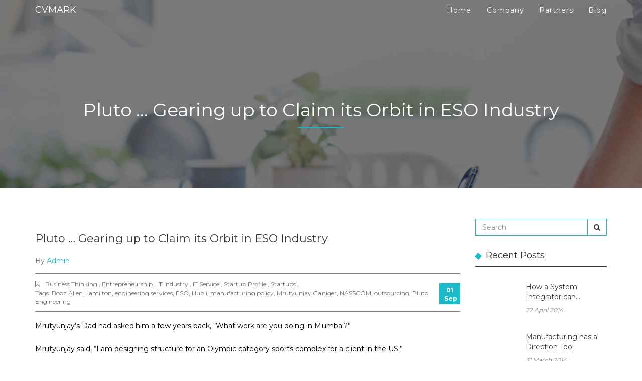

--- FILE ---
content_type: text/html; charset=UTF-8
request_url: https://cvmark.com/2011/09/01/pluto-gearing-up-to-claim-its-orbit-in-eso-industry/
body_size: 12292
content:
<!DOCTYPE html>
<html lang="en-US">
<head>
    <meta charset="UTF-8">
    <meta name="viewport" content="width=device-width, initial-scale=1">
    <link rel="profile" href="http://gmpg.org/xfn/11">
    <title>Pluto … Gearing up to Claim its Orbit in ESO Industry &#8211; CVMARK</title>
<meta name='robots' content='max-image-preview:large' />
<script type="text/javascript" >            function apbct_attach_event_handler__backend(elem, event, callback){                if(typeof window.addEventListener === "function") elem.addEventListener(event, callback);                else                                              elem.attachEvent(event, callback);            }            apbct_attach_event_handler__backend(window, 'load', function(){                ctSetCookie('ct_checkjs', '278024918' );            });</script><link rel='dns-prefetch' href='//fonts.googleapis.com' />
<link rel="alternate" type="application/rss+xml" title="CVMARK &raquo; Feed" href="https://cvmark.com/feed/" />
<link rel="alternate" type="application/rss+xml" title="CVMARK &raquo; Comments Feed" href="https://cvmark.com/comments/feed/" />
<link rel="alternate" type="application/rss+xml" title="CVMARK &raquo; Pluto … Gearing up to Claim its Orbit in ESO Industry Comments Feed" href="https://cvmark.com/2011/09/01/pluto-gearing-up-to-claim-its-orbit-in-eso-industry/feed/" />
<link rel="alternate" title="oEmbed (JSON)" type="application/json+oembed" href="https://cvmark.com/wp-json/oembed/1.0/embed?url=https%3A%2F%2Fcvmark.com%2F2011%2F09%2F01%2Fpluto-gearing-up-to-claim-its-orbit-in-eso-industry%2F" />
<link rel="alternate" title="oEmbed (XML)" type="text/xml+oembed" href="https://cvmark.com/wp-json/oembed/1.0/embed?url=https%3A%2F%2Fcvmark.com%2F2011%2F09%2F01%2Fpluto-gearing-up-to-claim-its-orbit-in-eso-industry%2F&#038;format=xml" />
<style id='wp-img-auto-sizes-contain-inline-css' type='text/css'>
img:is([sizes=auto i],[sizes^="auto," i]){contain-intrinsic-size:3000px 1500px}
/*# sourceURL=wp-img-auto-sizes-contain-inline-css */
</style>
<style id='wp-emoji-styles-inline-css' type='text/css'>

	img.wp-smiley, img.emoji {
		display: inline !important;
		border: none !important;
		box-shadow: none !important;
		height: 1em !important;
		width: 1em !important;
		margin: 0 0.07em !important;
		vertical-align: -0.1em !important;
		background: none !important;
		padding: 0 !important;
	}
/*# sourceURL=wp-emoji-styles-inline-css */
</style>
<style id='wp-block-library-inline-css' type='text/css'>
:root{--wp-block-synced-color:#7a00df;--wp-block-synced-color--rgb:122,0,223;--wp-bound-block-color:var(--wp-block-synced-color);--wp-editor-canvas-background:#ddd;--wp-admin-theme-color:#007cba;--wp-admin-theme-color--rgb:0,124,186;--wp-admin-theme-color-darker-10:#006ba1;--wp-admin-theme-color-darker-10--rgb:0,107,160.5;--wp-admin-theme-color-darker-20:#005a87;--wp-admin-theme-color-darker-20--rgb:0,90,135;--wp-admin-border-width-focus:2px}@media (min-resolution:192dpi){:root{--wp-admin-border-width-focus:1.5px}}.wp-element-button{cursor:pointer}:root .has-very-light-gray-background-color{background-color:#eee}:root .has-very-dark-gray-background-color{background-color:#313131}:root .has-very-light-gray-color{color:#eee}:root .has-very-dark-gray-color{color:#313131}:root .has-vivid-green-cyan-to-vivid-cyan-blue-gradient-background{background:linear-gradient(135deg,#00d084,#0693e3)}:root .has-purple-crush-gradient-background{background:linear-gradient(135deg,#34e2e4,#4721fb 50%,#ab1dfe)}:root .has-hazy-dawn-gradient-background{background:linear-gradient(135deg,#faaca8,#dad0ec)}:root .has-subdued-olive-gradient-background{background:linear-gradient(135deg,#fafae1,#67a671)}:root .has-atomic-cream-gradient-background{background:linear-gradient(135deg,#fdd79a,#004a59)}:root .has-nightshade-gradient-background{background:linear-gradient(135deg,#330968,#31cdcf)}:root .has-midnight-gradient-background{background:linear-gradient(135deg,#020381,#2874fc)}:root{--wp--preset--font-size--normal:16px;--wp--preset--font-size--huge:42px}.has-regular-font-size{font-size:1em}.has-larger-font-size{font-size:2.625em}.has-normal-font-size{font-size:var(--wp--preset--font-size--normal)}.has-huge-font-size{font-size:var(--wp--preset--font-size--huge)}.has-text-align-center{text-align:center}.has-text-align-left{text-align:left}.has-text-align-right{text-align:right}.has-fit-text{white-space:nowrap!important}#end-resizable-editor-section{display:none}.aligncenter{clear:both}.items-justified-left{justify-content:flex-start}.items-justified-center{justify-content:center}.items-justified-right{justify-content:flex-end}.items-justified-space-between{justify-content:space-between}.screen-reader-text{border:0;clip-path:inset(50%);height:1px;margin:-1px;overflow:hidden;padding:0;position:absolute;width:1px;word-wrap:normal!important}.screen-reader-text:focus{background-color:#ddd;clip-path:none;color:#444;display:block;font-size:1em;height:auto;left:5px;line-height:normal;padding:15px 23px 14px;text-decoration:none;top:5px;width:auto;z-index:100000}html :where(.has-border-color){border-style:solid}html :where([style*=border-top-color]){border-top-style:solid}html :where([style*=border-right-color]){border-right-style:solid}html :where([style*=border-bottom-color]){border-bottom-style:solid}html :where([style*=border-left-color]){border-left-style:solid}html :where([style*=border-width]){border-style:solid}html :where([style*=border-top-width]){border-top-style:solid}html :where([style*=border-right-width]){border-right-style:solid}html :where([style*=border-bottom-width]){border-bottom-style:solid}html :where([style*=border-left-width]){border-left-style:solid}html :where(img[class*=wp-image-]){height:auto;max-width:100%}:where(figure){margin:0 0 1em}html :where(.is-position-sticky){--wp-admin--admin-bar--position-offset:var(--wp-admin--admin-bar--height,0px)}@media screen and (max-width:600px){html :where(.is-position-sticky){--wp-admin--admin-bar--position-offset:0px}}

/*# sourceURL=wp-block-library-inline-css */
</style><style id='global-styles-inline-css' type='text/css'>
:root{--wp--preset--aspect-ratio--square: 1;--wp--preset--aspect-ratio--4-3: 4/3;--wp--preset--aspect-ratio--3-4: 3/4;--wp--preset--aspect-ratio--3-2: 3/2;--wp--preset--aspect-ratio--2-3: 2/3;--wp--preset--aspect-ratio--16-9: 16/9;--wp--preset--aspect-ratio--9-16: 9/16;--wp--preset--color--black: #000000;--wp--preset--color--cyan-bluish-gray: #abb8c3;--wp--preset--color--white: #ffffff;--wp--preset--color--pale-pink: #f78da7;--wp--preset--color--vivid-red: #cf2e2e;--wp--preset--color--luminous-vivid-orange: #ff6900;--wp--preset--color--luminous-vivid-amber: #fcb900;--wp--preset--color--light-green-cyan: #7bdcb5;--wp--preset--color--vivid-green-cyan: #00d084;--wp--preset--color--pale-cyan-blue: #8ed1fc;--wp--preset--color--vivid-cyan-blue: #0693e3;--wp--preset--color--vivid-purple: #9b51e0;--wp--preset--gradient--vivid-cyan-blue-to-vivid-purple: linear-gradient(135deg,rgb(6,147,227) 0%,rgb(155,81,224) 100%);--wp--preset--gradient--light-green-cyan-to-vivid-green-cyan: linear-gradient(135deg,rgb(122,220,180) 0%,rgb(0,208,130) 100%);--wp--preset--gradient--luminous-vivid-amber-to-luminous-vivid-orange: linear-gradient(135deg,rgb(252,185,0) 0%,rgb(255,105,0) 100%);--wp--preset--gradient--luminous-vivid-orange-to-vivid-red: linear-gradient(135deg,rgb(255,105,0) 0%,rgb(207,46,46) 100%);--wp--preset--gradient--very-light-gray-to-cyan-bluish-gray: linear-gradient(135deg,rgb(238,238,238) 0%,rgb(169,184,195) 100%);--wp--preset--gradient--cool-to-warm-spectrum: linear-gradient(135deg,rgb(74,234,220) 0%,rgb(151,120,209) 20%,rgb(207,42,186) 40%,rgb(238,44,130) 60%,rgb(251,105,98) 80%,rgb(254,248,76) 100%);--wp--preset--gradient--blush-light-purple: linear-gradient(135deg,rgb(255,206,236) 0%,rgb(152,150,240) 100%);--wp--preset--gradient--blush-bordeaux: linear-gradient(135deg,rgb(254,205,165) 0%,rgb(254,45,45) 50%,rgb(107,0,62) 100%);--wp--preset--gradient--luminous-dusk: linear-gradient(135deg,rgb(255,203,112) 0%,rgb(199,81,192) 50%,rgb(65,88,208) 100%);--wp--preset--gradient--pale-ocean: linear-gradient(135deg,rgb(255,245,203) 0%,rgb(182,227,212) 50%,rgb(51,167,181) 100%);--wp--preset--gradient--electric-grass: linear-gradient(135deg,rgb(202,248,128) 0%,rgb(113,206,126) 100%);--wp--preset--gradient--midnight: linear-gradient(135deg,rgb(2,3,129) 0%,rgb(40,116,252) 100%);--wp--preset--font-size--small: 13px;--wp--preset--font-size--medium: 20px;--wp--preset--font-size--large: 36px;--wp--preset--font-size--x-large: 42px;--wp--preset--spacing--20: 0.44rem;--wp--preset--spacing--30: 0.67rem;--wp--preset--spacing--40: 1rem;--wp--preset--spacing--50: 1.5rem;--wp--preset--spacing--60: 2.25rem;--wp--preset--spacing--70: 3.38rem;--wp--preset--spacing--80: 5.06rem;--wp--preset--shadow--natural: 6px 6px 9px rgba(0, 0, 0, 0.2);--wp--preset--shadow--deep: 12px 12px 50px rgba(0, 0, 0, 0.4);--wp--preset--shadow--sharp: 6px 6px 0px rgba(0, 0, 0, 0.2);--wp--preset--shadow--outlined: 6px 6px 0px -3px rgb(255, 255, 255), 6px 6px rgb(0, 0, 0);--wp--preset--shadow--crisp: 6px 6px 0px rgb(0, 0, 0);}:where(.is-layout-flex){gap: 0.5em;}:where(.is-layout-grid){gap: 0.5em;}body .is-layout-flex{display: flex;}.is-layout-flex{flex-wrap: wrap;align-items: center;}.is-layout-flex > :is(*, div){margin: 0;}body .is-layout-grid{display: grid;}.is-layout-grid > :is(*, div){margin: 0;}:where(.wp-block-columns.is-layout-flex){gap: 2em;}:where(.wp-block-columns.is-layout-grid){gap: 2em;}:where(.wp-block-post-template.is-layout-flex){gap: 1.25em;}:where(.wp-block-post-template.is-layout-grid){gap: 1.25em;}.has-black-color{color: var(--wp--preset--color--black) !important;}.has-cyan-bluish-gray-color{color: var(--wp--preset--color--cyan-bluish-gray) !important;}.has-white-color{color: var(--wp--preset--color--white) !important;}.has-pale-pink-color{color: var(--wp--preset--color--pale-pink) !important;}.has-vivid-red-color{color: var(--wp--preset--color--vivid-red) !important;}.has-luminous-vivid-orange-color{color: var(--wp--preset--color--luminous-vivid-orange) !important;}.has-luminous-vivid-amber-color{color: var(--wp--preset--color--luminous-vivid-amber) !important;}.has-light-green-cyan-color{color: var(--wp--preset--color--light-green-cyan) !important;}.has-vivid-green-cyan-color{color: var(--wp--preset--color--vivid-green-cyan) !important;}.has-pale-cyan-blue-color{color: var(--wp--preset--color--pale-cyan-blue) !important;}.has-vivid-cyan-blue-color{color: var(--wp--preset--color--vivid-cyan-blue) !important;}.has-vivid-purple-color{color: var(--wp--preset--color--vivid-purple) !important;}.has-black-background-color{background-color: var(--wp--preset--color--black) !important;}.has-cyan-bluish-gray-background-color{background-color: var(--wp--preset--color--cyan-bluish-gray) !important;}.has-white-background-color{background-color: var(--wp--preset--color--white) !important;}.has-pale-pink-background-color{background-color: var(--wp--preset--color--pale-pink) !important;}.has-vivid-red-background-color{background-color: var(--wp--preset--color--vivid-red) !important;}.has-luminous-vivid-orange-background-color{background-color: var(--wp--preset--color--luminous-vivid-orange) !important;}.has-luminous-vivid-amber-background-color{background-color: var(--wp--preset--color--luminous-vivid-amber) !important;}.has-light-green-cyan-background-color{background-color: var(--wp--preset--color--light-green-cyan) !important;}.has-vivid-green-cyan-background-color{background-color: var(--wp--preset--color--vivid-green-cyan) !important;}.has-pale-cyan-blue-background-color{background-color: var(--wp--preset--color--pale-cyan-blue) !important;}.has-vivid-cyan-blue-background-color{background-color: var(--wp--preset--color--vivid-cyan-blue) !important;}.has-vivid-purple-background-color{background-color: var(--wp--preset--color--vivid-purple) !important;}.has-black-border-color{border-color: var(--wp--preset--color--black) !important;}.has-cyan-bluish-gray-border-color{border-color: var(--wp--preset--color--cyan-bluish-gray) !important;}.has-white-border-color{border-color: var(--wp--preset--color--white) !important;}.has-pale-pink-border-color{border-color: var(--wp--preset--color--pale-pink) !important;}.has-vivid-red-border-color{border-color: var(--wp--preset--color--vivid-red) !important;}.has-luminous-vivid-orange-border-color{border-color: var(--wp--preset--color--luminous-vivid-orange) !important;}.has-luminous-vivid-amber-border-color{border-color: var(--wp--preset--color--luminous-vivid-amber) !important;}.has-light-green-cyan-border-color{border-color: var(--wp--preset--color--light-green-cyan) !important;}.has-vivid-green-cyan-border-color{border-color: var(--wp--preset--color--vivid-green-cyan) !important;}.has-pale-cyan-blue-border-color{border-color: var(--wp--preset--color--pale-cyan-blue) !important;}.has-vivid-cyan-blue-border-color{border-color: var(--wp--preset--color--vivid-cyan-blue) !important;}.has-vivid-purple-border-color{border-color: var(--wp--preset--color--vivid-purple) !important;}.has-vivid-cyan-blue-to-vivid-purple-gradient-background{background: var(--wp--preset--gradient--vivid-cyan-blue-to-vivid-purple) !important;}.has-light-green-cyan-to-vivid-green-cyan-gradient-background{background: var(--wp--preset--gradient--light-green-cyan-to-vivid-green-cyan) !important;}.has-luminous-vivid-amber-to-luminous-vivid-orange-gradient-background{background: var(--wp--preset--gradient--luminous-vivid-amber-to-luminous-vivid-orange) !important;}.has-luminous-vivid-orange-to-vivid-red-gradient-background{background: var(--wp--preset--gradient--luminous-vivid-orange-to-vivid-red) !important;}.has-very-light-gray-to-cyan-bluish-gray-gradient-background{background: var(--wp--preset--gradient--very-light-gray-to-cyan-bluish-gray) !important;}.has-cool-to-warm-spectrum-gradient-background{background: var(--wp--preset--gradient--cool-to-warm-spectrum) !important;}.has-blush-light-purple-gradient-background{background: var(--wp--preset--gradient--blush-light-purple) !important;}.has-blush-bordeaux-gradient-background{background: var(--wp--preset--gradient--blush-bordeaux) !important;}.has-luminous-dusk-gradient-background{background: var(--wp--preset--gradient--luminous-dusk) !important;}.has-pale-ocean-gradient-background{background: var(--wp--preset--gradient--pale-ocean) !important;}.has-electric-grass-gradient-background{background: var(--wp--preset--gradient--electric-grass) !important;}.has-midnight-gradient-background{background: var(--wp--preset--gradient--midnight) !important;}.has-small-font-size{font-size: var(--wp--preset--font-size--small) !important;}.has-medium-font-size{font-size: var(--wp--preset--font-size--medium) !important;}.has-large-font-size{font-size: var(--wp--preset--font-size--large) !important;}.has-x-large-font-size{font-size: var(--wp--preset--font-size--x-large) !important;}
/*# sourceURL=global-styles-inline-css */
</style>

<style id='classic-theme-styles-inline-css' type='text/css'>
/*! This file is auto-generated */
.wp-block-button__link{color:#fff;background-color:#32373c;border-radius:9999px;box-shadow:none;text-decoration:none;padding:calc(.667em + 2px) calc(1.333em + 2px);font-size:1.125em}.wp-block-file__button{background:#32373c;color:#fff;text-decoration:none}
/*# sourceURL=/wp-includes/css/classic-themes.min.css */
</style>
<link rel='stylesheet' id='impressive-business-google-fonts-api-css' href='//fonts.googleapis.com/css?family=Montserrat%3Aregular%2C700%26subset%3Dcyrillic%2Ccyrillic-ext%2Cdevanagari%2Cgreek%2Cgreek-ext%2Ckhmer%2Clatin%2Clatin-ext%2Cvietnamese' type='text/css' media='all' />
<link rel='stylesheet' id='bootstrap-css' href='https://cvmark.com/wp-content/themes/impressive-business/assets/css/bootstrap.css?ver=6.9' type='text/css' media='all' />
<link rel='stylesheet' id='owl-carousel-css' href='https://cvmark.com/wp-content/themes/impressive-business/assets/css/owl.carousel.css?ver=6.9' type='text/css' media='all' />
<link rel='stylesheet' id='font-awesome-css' href='https://cvmark.com/wp-content/themes/impressive-business/assets/css/font-awesome.css?ver=6.9' type='text/css' media='all' />
<link rel='stylesheet' id='impressive-business-default-css-css' href='https://cvmark.com/wp-content/themes/impressive-business/assets/css/default.css' type='text/css' media='all' />
<link rel='stylesheet' id='impressive-business-style-css' href='https://cvmark.com/wp-content/themes/impressive-business/style.css?ver=6.9' type='text/css' media='all' />
<style id='impressive-business-style-inline-css' type='text/css'>
#banner-inner,#error-section{background-image:url(https://cvmark.com/wp-content/themes/impressive-business/assets/images/ban1.jpeg);}*::selection{background: #1cbac8;}
       .blog-list-type li .date,.about-us-blog-sidebar h4:before,.subscribe-btn .btn:hover,.our-work-heding-text h1:after,.about-us-blog-sidebar #today,.nav-links ul li span.current,.nav-links ul li a:hover
       ,.main-nav.fixed-header.fixed, #mainmenu ul > li > a:before, #footer-section .calendar_wrap table#wp-calendar tbody td#today, .input-group-btn > .btn:hover{ background-color:#1cbac8;}
       #mainmenu ul ul li:hover > a, #mainmenu ul ul li a:hover, .footer-copy-text a:hover, #footer-section .media-body a:hover, .about-us-blog-sidebar td a, .about-us-blog-sidebar tfoot td a:hover, #footer-section .our-work-heding-text tfoot td a:hover, #footer-section .calendar_wrap table#wp-calendar tbody td a, .breadcrumbs a:hover { color:#1cbac8;}
       .navbar-form .form-control,.input-group-btn .btn,.subscribe-btn .btn,.tagcloud a:hover,.footer-icon li a:hover,.comment-body,.comment-form textarea, .comment-form input,.comment-form .form-submit input,.about-us-blog-sidebar td, .about-us-blog-sidebar th,.about-us-blog select,.nav-links ul li span.current,.nav-links ul li a:hover, #footer-section select#archives-dropdown--1, #footer-section select#categories-dropdown--1, #footer-section .our-work-heding-text form select, #footer-section .calendar_wrap table#wp-calendar thead th, #footer-section .calendar_wrap table#wp-calendar tbody td, #footer-section .calendar_wrap table#wp-calendar tfoot td
       { border-color: #1cbac8; }
       .blog-text-heding p span,.tagcloud a:hover,.footer-icon li a:hover,.our-work-heding-text li a:hover,.post-cat-list a:hover,.blog-text-heding h1 a:hover,.media-body a:hover,.breadcrumbs .item-current,.blog-pager-section .nav-links a:hover,.reply a:hover{ color:#1cbac8;}
             #footer-section { background-color: #383838}
       .main-logo a img {  max-height: 45px;}
/*# sourceURL=impressive-business-style-inline-css */
</style>
<script type="text/javascript" src="https://cvmark.com/wp-includes/js/jquery/jquery.min.js?ver=3.7.1" id="jquery-core-js"></script>
<script type="text/javascript" src="https://cvmark.com/wp-includes/js/jquery/jquery-migrate.min.js?ver=3.4.1" id="jquery-migrate-js"></script>
<script type="text/javascript" id="ct_public-js-extra">
/* <![CDATA[ */
var ctPublic = {"_ajax_nonce":"c40ef305c2","_rest_nonce":"90ea1ea749","_ajax_url":"https://cvmark.com/wp-admin/admin-ajax.php","_rest_url":"https://cvmark.com/wp-json/","data__set_cookies":"1","data__set_cookies__alt_sessions_type":"0"};
//# sourceURL=ct_public-js-extra
/* ]]> */
</script>
<script type="text/javascript" src="https://cvmark.com/wp-content/plugins/cleantalk-spam-protect/js/apbct-public.min.js?apbct_ver=5.157.2&amp;ver=5.157.2" id="ct_public-js"></script>
<script type="text/javascript" src="https://cvmark.com/wp-content/plugins/cleantalk-spam-protect/js/cleantalk-modal.min.js?ver=5.157.2" id="cleantalk-modal-js"></script>
<script type="text/javascript" id="ct_nocache-js-extra">
/* <![CDATA[ */
var ctNocache = {"ajaxurl":"https://cvmark.com/wp-admin/admin-ajax.php","info_flag":"","set_cookies_flag":"1","blog_home":"https://cvmark.com/"};
//# sourceURL=ct_nocache-js-extra
/* ]]> */
</script>
<script type="text/javascript" src="https://cvmark.com/wp-content/plugins/cleantalk-spam-protect/js/cleantalk_nocache.min.js?ver=5.157.2" id="ct_nocache-js"></script>
<script type="text/javascript" src="https://cvmark.com/wp-content/themes/impressive-business/assets/js/bootstrap.js?ver=6.9" id="bootstrap-js"></script>
<script type="text/javascript" src="https://cvmark.com/wp-content/themes/impressive-business/assets/js/owl.carousel.js" id="owl-carousel-js"></script>
<link rel="https://api.w.org/" href="https://cvmark.com/wp-json/" /><link rel="alternate" title="JSON" type="application/json" href="https://cvmark.com/wp-json/wp/v2/posts/318" /><link rel="EditURI" type="application/rsd+xml" title="RSD" href="https://cvmark.com/xmlrpc.php?rsd" />
<link rel="canonical" href="https://cvmark.com/2011/09/01/pluto-gearing-up-to-claim-its-orbit-in-eso-industry/" />
<link rel='shortlink' href='https://cvmark.com/?p=318' />
<link rel="pingback" href="https://cvmark.com/xmlrpc.php">
<style type="text/css">.recentcomments a{display:inline !important;padding:0 !important;margin:0 !important;}</style>		<style type="text/css" id="wp-custom-css">
			#breadcrumbs {
	display : none
}		</style>
		</head>
<body class="wp-singular post-template-default single single-post postid-318 single-format-standard wp-theme-impressive-business">
    <header class="transparent">
        <!-- Fixed navbar -->
        <nav id="header" class="navbar main-nav fixed-header">
            <div id="header-container" class="container header-wrap navbar-container">
                <div class="navbar-header-logo main-logo"> 
                                                            <a href="https://cvmark.com/" rel="home" id='brand' class="custom-logo-link"><span class="site-title"><h4>CVMARK</h4><small class="site-description"></small></span></a>   
                                    </div>
                <div id="mainmenu" classold=="collapse navbar-collapse">
                    <ul id="menu-primary" class="navbar-nav"><li id="menu-item-1019" class="menu-item menu-item-type-post_type menu-item-object-page menu-item-home menu-item-1019"><a href="https://cvmark.com/">Home</a></li>
<li id="menu-item-1016" class="menu-item menu-item-type-post_type menu-item-object-page menu-item-1016"><a href="https://cvmark.com/company/">Company</a></li>
<li id="menu-item-1015" class="menu-item menu-item-type-post_type menu-item-object-page menu-item-1015"><a href="https://cvmark.com/partners/">Partners</a></li>
<li id="menu-item-1049" class="menu-item menu-item-type-post_type menu-item-object-page current_page_parent menu-item-1049"><a href="https://cvmark.com/blog/">Blog</a></li>
</ul>                </div><!-- /.nav-collapse -->
            
            </div><!-- /.container -->
        </nav><!-- /.navbar -->
    </header><section id="banner-inner">
    <div class="container">
        <div class="our-work-heding-text banner-inner-tetx">
            <h1>Pluto … Gearing up to Claim its Orbit in ESO Industry</h1>
        </div>
        <ul id="breadcrumbs" class="breadcrumbs"><li class="item-home"><a class="bread-link bread-home" href="https://cvmark.com" title="Home">Home</a></li><li class="separator separator-home"> / </li><li class="item-cat"><a href="https://cvmark.com/category/startups/">Startups</a></li><li class="separator"> / </li><li class="item-current item-318"><strong class="bread-current bread-318" title="Pluto … Gearing up to Claim its Orbit in ESO Industry">Pluto … Gearing up to Claim its Orbit in ESO Industry</strong></li></ul>    </div>
</section>
<section id="banner-section" id="post-318" class="post-318 post type-post status-publish format-standard hentry category-business-thinking category-entrepreneurship category-it-industry category-it-service category-startup-profile category-startups tag-booz-allen-hamilton tag-engineering-services tag-eso tag-hubli tag-manufacturing-policy tag-mrutyunjay-ganiger tag-nasscom tag-outsourcing tag-pluto-engineering">
    <div class="container">
        <div class="row">
            <div class="col-lg-9 col-md-8 col-sm-8 col-xs-12">
                            <div class="blog-post">
                                        <div class="blog-text-heding">
                        <h1><a href="https://cvmark.com/2011/09/01/pluto-gearing-up-to-claim-its-orbit-in-eso-industry/">Pluto … Gearing up to Claim its Orbit in ESO Industry</a></h1>                        
                        <p>By <span>Admin</span></p>
                    </div>
                    <div class="blog-list">
                        <ul class="blog-list-type">
                                                        <li><i class="fa fa-bookmark-o"></i>Business Thinking , Entrepreneurship , IT Industry , IT Service , Startup Profile , Startups ,  </li>
                            <li>Tags: <a href="https://cvmark.com/tag/booz-allen-hamilton/" rel="tag">Booz Allen Hamilton</a>, <a href="https://cvmark.com/tag/engineering-services/" rel="tag">engineering services</a>, <a href="https://cvmark.com/tag/eso/" rel="tag">ESO</a>, <a href="https://cvmark.com/tag/hubli/" rel="tag">Hubli</a>, <a href="https://cvmark.com/tag/manufacturing-policy/" rel="tag">manufacturing policy</a>, <a href="https://cvmark.com/tag/mrutyunjay-ganiger/" rel="tag">Mrutyunjay Ganiger</a>, <a href="https://cvmark.com/tag/nasscom/" rel="tag">NASSCOM</a>, <a href="https://cvmark.com/tag/outsourcing/" rel="tag">outsourcing</a>, <a href="https://cvmark.com/tag/pluto-engineering/" rel="tag">Pluto Engineering</a></li>                            <li><span class="date">01 Sep</span></li>
                        </ul>
                        <p><span style="color:#000000;">Mrutyunjay’s Dad had asked him a few years back, “What work are you doing in Mumbai?”</span></p>
<p><span style="color:#000000;"> </span></p>
<p><span style="color:#000000;">Mrutyunjay said, “I am designing structure for an Olympic category sports complex for a client in the US.”</span></p>
<p><span style="color:#000000;"> </span></p>
<p><span style="color:#000000;">“Why can not you do it, sitting in Hubli ?” his Dad, an agriculturist had asked.</span></p>
<p><span style="color:#000000;"> </span></p>
<p><span style="color:#000000;">This brief and logical question set the tone for Mrutyunjay’s entry into entrepreneurship.</span></p>
<p><span style="color:#000000;"> </span></p>
<p><span style="color:#000000;">Entrepreneurial behavior was always a part of him, even when he was working  as an employee for engineering design companies. And people around him knew this very much. His Dad only provoked him to think louder.<br />
</span></p>
<p><span style="color:#000000;"> </span></p>
<p><span style="color:#000000;">With the communication infrastructure no more constraint and Hubli being touted as only next to Bengalore in the business and urbanization landscape of Karnataka; it was right time for Mrutyunjay to take plunge into business entrepreneurship.</span></p>
<p><span style="color:#000000;"> </span></p>
<p><span style="color:#000000;">The time was also ripe as Indian IT industry was preparing to open up its third frontier, Engineering Service Operations, as an outsourcing concept for engineering design and detailing work.</span></p>
<p><span style="color:#000000;"> </span></p>
<p><span style="color:#000000;">Born was <a href="http://pluto.co.in/">Pluto</a>; now incubated in the STPI incubation center at Hubli, the commercial and business capital of North Karnataka.</span></p>
<p><span style="color:#000000;"> </span></p>
<p><span style="color:#000000;">With over 2 decades of hands on experience in each and every aspect of infrastructure development related engineering design and detailing; Mrutyunjay had the right background. After, initial struggle that involved intense training of its engineering resources, Pluto now has faithful clients who prefer its high quality engineering skills that deliver projects with international class of processes.</span></p>
<p><span style="color:#000000;"> </span></p>
<p><span style="color:#000000;">Unlike the other branches of IT outsourcing, i.e. IT services and BPO; ESO (engineering service outsourcing), is highly specialized skill based service. Despite India’s huge college pass outs every year, not many directly fit into these organizations. That is where Mrutyunjay and his lieutenants have work cutout to build a formidable skill sets.</span></p>
<p><span style="color:#000000;"> </span></p>
<p><span style="color:#000000;">They are aware that Pluto is into a service business, however technically specific it is. They also know that creating a differentiation is only way to find a unique position in the marketplace. But creating differentiation in a service business is not easy. Is it quality, speed, size, scope, skill-set or price, that they need to focus ? They know that it is futile to excel on all parameters, and should they try that they will thin out soon and might get killed.</span></p>
<p><span style="color:#000000;"> </span></p>
<p><span style="color:#000000;">Pluto is working out an innovative way of delivering service that most of the service companies do not consider; and even when they realize a need to, it would be too late.</span></p>
<p><span style="color:#000000;"> </span></p>
<p><span style="color:#000000;">Lets wait and see what the team Pluto identifies to focus on and build ‘service excellence’ in engineering detailing and design business outsourcing, that will make them a preferred service provider. And just to remind you, Mrutyunjay is not building his value proposition around inherent low cost structure of Hubli, rather taking a path… less traveled.</span></p>
<p><span style="color:#000000;"> </span></p>
<p><span style="color:#000000;"> </span></p>
<p><span style="color:#000000;"> </span></p>
<p><span style="color:#000000;">What are the market reports on ESO ?</span></p>
<p><span style="color:#000000;"> </span></p>
<p><span style="color:#000000;">Check the <a href="http://www.boozallen.com/media/file/Globalization_of_Engineering_Services.pdf">Booz Allen Hamilton</a> forecast that projects a $50b outsourcing opportunity for Indian Service Organizations in ESO space. Top this up with the growing infrastructure, engineering and manufacturing thrust in India. And of course the <a href="http://expressbuzz.com/finance/new-manufacturing-policy-note-before-cabinet/305861.html">new manufacturing policy</a> in India. While a huge opportunity is unfolding abroad, multinational engineering giants building shops in india, are looking out for great deal of outsourcing their engineering activities that directly feed into Indian growth story. And then the way, Airtel outsourced India’s biggest IT service outsourcing deal to IBM; expect Indian engineering companies getting into multi million dollar long term deals in ESO.</span></p>
<p><span style="color:#000000;"> </span></p>
<p><span style="color:#000000;">Above all, <a href="http://www.nasscom.in/nasscom/templates/LandingNS.aspx?id=59742">NASSCOM</a> feels that ESO will buffer image and growth story of Indian IT services, by taking it higher on the value chain.</span></p>
                    </div>
                    <div class="blog-pager-section">
                                            </div>
                    <div id="comments" class="comments-area">
		<div id="respond" class="comment-respond">
		<h3 id="reply-title" class="comment-reply-title">Leave a Reply <small><a rel="nofollow" id="cancel-comment-reply-link" href="/2011/09/01/pluto-gearing-up-to-claim-its-orbit-in-eso-industry/#respond" style="display:none;">Cancel reply</a></small></h3><p class="must-log-in">You must be <a href="https://cvmark.com/wp-login.php?redirect_to=https%3A%2F%2Fcvmark.com%2F2011%2F09%2F01%2Fpluto-gearing-up-to-claim-its-orbit-in-eso-industry%2F">logged in</a> to post a comment.</p>	</div><!-- #respond -->
	</div>
                </div>        
                           </div>
            <div class="col-lg-3 col-md-4 col-sm-4 col-xs-12">
                	<div id="search-2" class="widget_search about-us-blog"><div class="about-us-blog-sidebar"><form method="get" class="navbar-form" role="search" action="https://cvmark.com/">
	<div class="input-group add-on">
		<input type="text" id="srch-term" name="s" placeholder="Search" class="form-control" required="">
		<div class="input-group-btn">
			<button class="btn btn-default" type="submit"><i class="fa fa-search"></i></button>
		</div>
	</div>
</form>
</div></div>        <ul class="latest-post">
    <div id="recent-posts-2" class="impressive_business_widget_recent_posts about-us-blog"><div class="about-us-blog-sidebar"><h4>Recent Posts</h4>                        <li>
                    <div class="media">
                    <div class="media-left">
                    <a href="https://cvmark.com/2014/04/22/how-a-system-integrator-can-become-a-true-business-partner/">
                                        </a>
                    </div>
                    <div class="media-body">
                    <a href="https://cvmark.com/2014/04/22/how-a-system-integrator-can-become-a-true-business-partner/">How a System Integrator can become a true Business Partner!</a>
                        <p>22 April 2014</p>
                    </div>
                    </div>
                </li>
                        <li>
                    <div class="media">
                    <div class="media-left">
                    <a href="https://cvmark.com/2014/03/31/manufacturing-has-a-direction-too/">
                                        </a>
                    </div>
                    <div class="media-body">
                    <a href="https://cvmark.com/2014/03/31/manufacturing-has-a-direction-too/">Manufacturing has a Direction Too!</a>
                        <p>31 March 2014</p>
                    </div>
                    </div>
                </li>
                </div></div>        </ul>
      <div id="recent-comments-2" class="widget_recent_comments about-us-blog"><div class="about-us-blog-sidebar"><h4>Recent Comments</h4><ul id="recentcomments"><li class="recentcomments"><span class="comment-author-link">admin</span> on <a href="https://cvmark.com/2011/11/02/the-sun-rises-with-disciplined-focus/#comment-6">The Sun Rises with Disciplined Focus</a></li><li class="recentcomments"><span class="comment-author-link">admin</span> on <a href="https://cvmark.com/2013/06/18/solving-the-twin-problem-of-higher-education-and-job-creation/#comment-35">Solving the Twin Problem of Higher Education and Job Creation</a></li></ul></div></div><div id="archives-2" class="widget_archive about-us-blog"><div class="about-us-blog-sidebar"><h4>Archives</h4>		<label class="screen-reader-text" for="archives-dropdown-2">Archives</label>
		<select id="archives-dropdown-2" name="archive-dropdown">
			
			<option value="">Select Month</option>
				<option value='https://cvmark.com/2014/04/'> April 2014 </option>
	<option value='https://cvmark.com/2014/03/'> March 2014 </option>
	<option value='https://cvmark.com/2014/01/'> January 2014 </option>
	<option value='https://cvmark.com/2013/08/'> August 2013 </option>
	<option value='https://cvmark.com/2013/07/'> July 2013 </option>
	<option value='https://cvmark.com/2013/06/'> June 2013 </option>
	<option value='https://cvmark.com/2013/05/'> May 2013 </option>
	<option value='https://cvmark.com/2013/04/'> April 2013 </option>
	<option value='https://cvmark.com/2013/03/'> March 2013 </option>
	<option value='https://cvmark.com/2013/01/'> January 2013 </option>
	<option value='https://cvmark.com/2012/11/'> November 2012 </option>
	<option value='https://cvmark.com/2012/10/'> October 2012 </option>
	<option value='https://cvmark.com/2012/09/'> September 2012 </option>
	<option value='https://cvmark.com/2012/08/'> August 2012 </option>
	<option value='https://cvmark.com/2012/07/'> July 2012 </option>
	<option value='https://cvmark.com/2012/05/'> May 2012 </option>
	<option value='https://cvmark.com/2012/03/'> March 2012 </option>
	<option value='https://cvmark.com/2012/02/'> February 2012 </option>
	<option value='https://cvmark.com/2012/01/'> January 2012 </option>
	<option value='https://cvmark.com/2011/12/'> December 2011 </option>
	<option value='https://cvmark.com/2011/11/'> November 2011 </option>
	<option value='https://cvmark.com/2011/09/'> September 2011 </option>
	<option value='https://cvmark.com/2011/08/'> August 2011 </option>
	<option value='https://cvmark.com/2011/07/'> July 2011 </option>
	<option value='https://cvmark.com/2011/06/'> June 2011 </option>
	<option value='https://cvmark.com/2011/05/'> May 2011 </option>
	<option value='https://cvmark.com/2011/04/'> April 2011 </option>
	<option value='https://cvmark.com/2011/03/'> March 2011 </option>
	<option value='https://cvmark.com/2011/02/'> February 2011 </option>
	<option value='https://cvmark.com/2010/10/'> October 2010 </option>
	<option value='https://cvmark.com/2010/09/'> September 2010 </option>

		</select>

			<script type="text/javascript">
/* <![CDATA[ */

( ( dropdownId ) => {
	const dropdown = document.getElementById( dropdownId );
	function onSelectChange() {
		setTimeout( () => {
			if ( 'escape' === dropdown.dataset.lastkey ) {
				return;
			}
			if ( dropdown.value ) {
				document.location.href = dropdown.value;
			}
		}, 250 );
	}
	function onKeyUp( event ) {
		if ( 'Escape' === event.key ) {
			dropdown.dataset.lastkey = 'escape';
		} else {
			delete dropdown.dataset.lastkey;
		}
	}
	function onClick() {
		delete dropdown.dataset.lastkey;
	}
	dropdown.addEventListener( 'keyup', onKeyUp );
	dropdown.addEventListener( 'click', onClick );
	dropdown.addEventListener( 'change', onSelectChange );
})( "archives-dropdown-2" );

//# sourceURL=WP_Widget_Archives%3A%3Awidget
/* ]]> */
</script>
</div></div><div id="categories-5" class="widget_categories about-us-blog"><div class="about-us-blog-sidebar"><h4>Categories</h4>
			<ul>
					<li class="cat-item cat-item-2"><a href="https://cvmark.com/category/airline-industry/">Airline Industry</a>
</li>
	<li class="cat-item cat-item-3"><a href="https://cvmark.com/category/book-review/">book review</a>
</li>
	<li class="cat-item cat-item-4"><a href="https://cvmark.com/category/book-writing/">Book Writing</a>
</li>
	<li class="cat-item cat-item-5"><a href="https://cvmark.com/category/breakthrough-performance/">Breakthrough Performance</a>
</li>
	<li class="cat-item cat-item-6"><a href="https://cvmark.com/category/building-manufacturing-competitiveness/">Building Manufacturing Competitiveness</a>
</li>
	<li class="cat-item cat-item-7"><a href="https://cvmark.com/category/business-idea-competition/">Business Idea Competition</a>
</li>
	<li class="cat-item cat-item-8"><a href="https://cvmark.com/category/business-model/">Business Model</a>
</li>
	<li class="cat-item cat-item-9"><a href="https://cvmark.com/category/business-thinking/">Business Thinking</a>
</li>
	<li class="cat-item cat-item-10"><a href="https://cvmark.com/category/change-management/">change management</a>
</li>
	<li class="cat-item cat-item-11"><a href="https://cvmark.com/category/company-profile/">Company Profile</a>
</li>
	<li class="cat-item cat-item-12"><a href="https://cvmark.com/category/education/">Education</a>
</li>
	<li class="cat-item cat-item-13"><a href="https://cvmark.com/category/entrepreneurship/">Entrepreneurship</a>
</li>
	<li class="cat-item cat-item-15"><a href="https://cvmark.com/category/focused-execution/">Focused Execution</a>
</li>
	<li class="cat-item cat-item-16"><a href="https://cvmark.com/category/focusing-mechanism/">Focusing mechanism</a>
</li>
	<li class="cat-item cat-item-17"><a href="https://cvmark.com/category/hitech-industry/">Hitech industry</a>
</li>
	<li class="cat-item cat-item-18"><a href="https://cvmark.com/category/industry-problem/">Industry Problem</a>
</li>
	<li class="cat-item cat-item-19"><a href="https://cvmark.com/category/investment/">Investment</a>
</li>
	<li class="cat-item cat-item-20"><a href="https://cvmark.com/category/it-industry/">IT Industry</a>
</li>
	<li class="cat-item cat-item-21"><a href="https://cvmark.com/category/it-service/">IT Service</a>
</li>
	<li class="cat-item cat-item-22"><a href="https://cvmark.com/category/lean/">Lean</a>
</li>
	<li class="cat-item cat-item-23"><a href="https://cvmark.com/category/managing-growth/">Managing Growth</a>
</li>
	<li class="cat-item cat-item-24"><a href="https://cvmark.com/category/manpower/">Manpower</a>
</li>
	<li class="cat-item cat-item-25"><a href="https://cvmark.com/category/manufacturing/">Manufacturing</a>
</li>
	<li class="cat-item cat-item-26"><a href="https://cvmark.com/category/marketing/">Marketing</a>
</li>
	<li class="cat-item cat-item-27"><a href="https://cvmark.com/category/operational-excellence/">Operational Excellence</a>
</li>
	<li class="cat-item cat-item-28"><a href="https://cvmark.com/category/operations/">Operations</a>
</li>
	<li class="cat-item cat-item-29"><a href="https://cvmark.com/category/organization-transformation/">Organization Transformation</a>
</li>
	<li class="cat-item cat-item-30"><a href="https://cvmark.com/category/people-management/">People Management</a>
</li>
	<li class="cat-item cat-item-31"><a href="https://cvmark.com/category/pharmaceutical-industry/">Pharmaceutical Industry</a>
</li>
	<li class="cat-item cat-item-32"><a href="https://cvmark.com/category/problem-solving/">Problem Solving</a>
</li>
	<li class="cat-item cat-item-33"><a href="https://cvmark.com/category/production-engineering/">Production Engineering</a>
</li>
	<li class="cat-item cat-item-34"><a href="https://cvmark.com/category/productivity/">productivity</a>
</li>
	<li class="cat-item cat-item-36"><a href="https://cvmark.com/category/restructuring/">Restructuring</a>
</li>
	<li class="cat-item cat-item-37"><a href="https://cvmark.com/category/sales/">Sales</a>
</li>
	<li class="cat-item cat-item-38"><a href="https://cvmark.com/category/semiconductor/">Semiconductor</a>
</li>
	<li class="cat-item cat-item-39"><a href="https://cvmark.com/category/software-industry/">Software Industry</a>
</li>
	<li class="cat-item cat-item-40"><a href="https://cvmark.com/category/startup-profile/">Startup Profile</a>
</li>
	<li class="cat-item cat-item-41"><a href="https://cvmark.com/category/startups/">Startups</a>
</li>
	<li class="cat-item cat-item-43"><a href="https://cvmark.com/category/the-path/">The Path</a>
</li>
	<li class="cat-item cat-item-44"><a href="https://cvmark.com/category/theory-of-constraints/">Theory of Constraints</a>
</li>
	<li class="cat-item cat-item-46"><a href="https://cvmark.com/category/toc/">TOC</a>
</li>
	<li class="cat-item cat-item-47"><a href="https://cvmark.com/category/training/">Training</a>
</li>
	<li class="cat-item cat-item-1"><a href="https://cvmark.com/category/uncategorized/">Uncategorized</a>
</li>
			</ul>

			</div></div>            </div>
        </div>
    </div>
</section>
			<section id="footer-section" data-aos="fadeOut" data-aos-offset="200" data-aos-duration="600">
				<div class="container">
					<div class="row">
									        				            				            							<div class="col-lg-6 col-md-6 col-sm-6 col-xs-12 footer-responsive">
								<div id="text-3" class="widget_text our-work-heding-text tag-text"><h1>CVMARK Consulting</h1>			<div class="textwidget"><p>#2304, Nandi Park Gottigere, Bannergatta Road<br />
Bangalore &#8211; 560083, INDIA</p>
</div>
		</div>							</div>
											            							<div class="col-lg-6 col-md-6 col-sm-6 col-xs-12 footer-responsive">
								<div id="text-5" class="widget_text our-work-heding-text tag-text"><h1>General Inquiries</h1>			<div class="textwidget"><p>+91 9876543210</p>
<p>admin@cvmark.com</p>
</div>
		</div>							</div>
												</div>
					<div class="footer-copy-text">
						<ul class="footer-icon">
								
						</ul>
						<p>Copyright @2021 cvmark.com  <a href="https://voilathemes.com/wordpress-themes/impressive-business/" target="_blank"></a></p>
					</div>
				</div>
			</section>
		<script type="text/javascript" >
				if( document.querySelectorAll('[name^=ct_checkjs]').length > 0 ) {
					window.addEventListener('DOMContentLoaded', function () {
						apbct_public_sendREST(
		                    'js_keys__get',
		                    { callback: apbct_js_keys__set_input_value }
		                )
					});
				}				
			</script><script type="speculationrules">
{"prefetch":[{"source":"document","where":{"and":[{"href_matches":"/*"},{"not":{"href_matches":["/wp-*.php","/wp-admin/*","/wp-content/uploads/*","/wp-content/*","/wp-content/plugins/*","/wp-content/themes/impressive-business/*","/*\\?(.+)"]}},{"not":{"selector_matches":"a[rel~=\"nofollow\"]"}},{"not":{"selector_matches":".no-prefetch, .no-prefetch a"}}]},"eagerness":"conservative"}]}
</script>
<script type="text/javascript" src="https://cvmark.com/wp-includes/js/comment-reply.min.js?ver=6.9" id="comment-reply-js" async="async" data-wp-strategy="async" fetchpriority="low"></script>
<script type="text/javascript" src="https://cvmark.com/wp-content/themes/impressive-business/assets/js/default.js" id="impressive-business-default-js-js"></script>
<script id="wp-emoji-settings" type="application/json">
{"baseUrl":"https://s.w.org/images/core/emoji/17.0.2/72x72/","ext":".png","svgUrl":"https://s.w.org/images/core/emoji/17.0.2/svg/","svgExt":".svg","source":{"concatemoji":"https://cvmark.com/wp-includes/js/wp-emoji-release.min.js?ver=6.9"}}
</script>
<script type="module">
/* <![CDATA[ */
/*! This file is auto-generated */
const a=JSON.parse(document.getElementById("wp-emoji-settings").textContent),o=(window._wpemojiSettings=a,"wpEmojiSettingsSupports"),s=["flag","emoji"];function i(e){try{var t={supportTests:e,timestamp:(new Date).valueOf()};sessionStorage.setItem(o,JSON.stringify(t))}catch(e){}}function c(e,t,n){e.clearRect(0,0,e.canvas.width,e.canvas.height),e.fillText(t,0,0);t=new Uint32Array(e.getImageData(0,0,e.canvas.width,e.canvas.height).data);e.clearRect(0,0,e.canvas.width,e.canvas.height),e.fillText(n,0,0);const a=new Uint32Array(e.getImageData(0,0,e.canvas.width,e.canvas.height).data);return t.every((e,t)=>e===a[t])}function p(e,t){e.clearRect(0,0,e.canvas.width,e.canvas.height),e.fillText(t,0,0);var n=e.getImageData(16,16,1,1);for(let e=0;e<n.data.length;e++)if(0!==n.data[e])return!1;return!0}function u(e,t,n,a){switch(t){case"flag":return n(e,"\ud83c\udff3\ufe0f\u200d\u26a7\ufe0f","\ud83c\udff3\ufe0f\u200b\u26a7\ufe0f")?!1:!n(e,"\ud83c\udde8\ud83c\uddf6","\ud83c\udde8\u200b\ud83c\uddf6")&&!n(e,"\ud83c\udff4\udb40\udc67\udb40\udc62\udb40\udc65\udb40\udc6e\udb40\udc67\udb40\udc7f","\ud83c\udff4\u200b\udb40\udc67\u200b\udb40\udc62\u200b\udb40\udc65\u200b\udb40\udc6e\u200b\udb40\udc67\u200b\udb40\udc7f");case"emoji":return!a(e,"\ud83e\u1fac8")}return!1}function f(e,t,n,a){let r;const o=(r="undefined"!=typeof WorkerGlobalScope&&self instanceof WorkerGlobalScope?new OffscreenCanvas(300,150):document.createElement("canvas")).getContext("2d",{willReadFrequently:!0}),s=(o.textBaseline="top",o.font="600 32px Arial",{});return e.forEach(e=>{s[e]=t(o,e,n,a)}),s}function r(e){var t=document.createElement("script");t.src=e,t.defer=!0,document.head.appendChild(t)}a.supports={everything:!0,everythingExceptFlag:!0},new Promise(t=>{let n=function(){try{var e=JSON.parse(sessionStorage.getItem(o));if("object"==typeof e&&"number"==typeof e.timestamp&&(new Date).valueOf()<e.timestamp+604800&&"object"==typeof e.supportTests)return e.supportTests}catch(e){}return null}();if(!n){if("undefined"!=typeof Worker&&"undefined"!=typeof OffscreenCanvas&&"undefined"!=typeof URL&&URL.createObjectURL&&"undefined"!=typeof Blob)try{var e="postMessage("+f.toString()+"("+[JSON.stringify(s),u.toString(),c.toString(),p.toString()].join(",")+"));",a=new Blob([e],{type:"text/javascript"});const r=new Worker(URL.createObjectURL(a),{name:"wpTestEmojiSupports"});return void(r.onmessage=e=>{i(n=e.data),r.terminate(),t(n)})}catch(e){}i(n=f(s,u,c,p))}t(n)}).then(e=>{for(const n in e)a.supports[n]=e[n],a.supports.everything=a.supports.everything&&a.supports[n],"flag"!==n&&(a.supports.everythingExceptFlag=a.supports.everythingExceptFlag&&a.supports[n]);var t;a.supports.everythingExceptFlag=a.supports.everythingExceptFlag&&!a.supports.flag,a.supports.everything||((t=a.source||{}).concatemoji?r(t.concatemoji):t.wpemoji&&t.twemoji&&(r(t.twemoji),r(t.wpemoji)))});
//# sourceURL=https://cvmark.com/wp-includes/js/wp-emoji-loader.min.js
/* ]]> */
</script>
	</body>
</html>

--- FILE ---
content_type: text/html; charset=UTF-8
request_url: https://cvmark.com/wp-admin/admin-ajax.php?0.5791989720541482
body_size: 40
content:
278024918